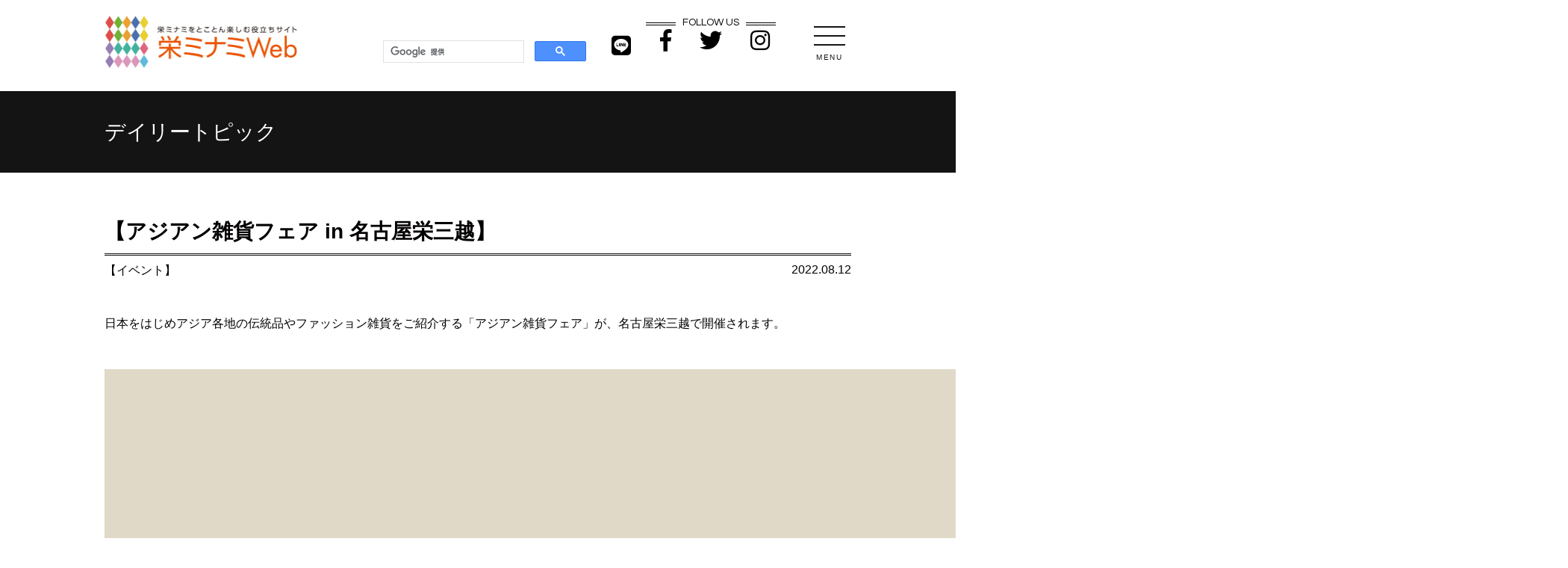

--- FILE ---
content_type: text/html; charset=UTF-8
request_url: https://sakaeminami.jp/2022/08/12/10846/
body_size: 13403
content:
<!DOCTYPE html>
<html lang="ja">

<head>
    <meta charset="UTF-8" />
    <meta name="viewport" content="width=device-width,initial-scale=1">

    <meta name='robots' content='index, follow, max-image-preview:large, max-snippet:-1, max-video-preview:-1' />

	<!-- This site is optimized with the Yoast SEO plugin v26.3 - https://yoast.com/wordpress/plugins/seo/ -->
	<link rel="canonical" href="https://sakaeminami.jp/2022/08/12/10846/" />
	<meta property="og:locale" content="ja_JP" />
	<meta property="og:type" content="article" />
	<meta property="og:title" content="【アジアン雑貨フェア in 名古屋栄三越】 - 栄ミナミWeb" />
	<meta property="og:description" content="&nbsp; 2022&#24180;8&#26376;10&#26085;(&#27700;)&#65374;8&#26376;15&#26085;(&#26376;) 6&#38542; &#20652;&amp;#2928 [&hellip;]" />
	<meta property="og:url" content="https://sakaeminami.jp/2022/08/12/10846/" />
	<meta property="og:site_name" content="栄ミナミWeb" />
	<meta property="article:published_time" content="2022-08-11T15:00:00+00:00" />
	<meta property="article:modified_time" content="2022-12-22T05:01:13+00:00" />
	<meta property="og:image" content="https://sakaeminami.jp/mgmt_pvxv5dob/wp-content/uploads/2022/12/topics1_1062_1660220135.png" />
	<meta property="og:image:width" content="1050" />
	<meta property="og:image:height" content="894" />
	<meta property="og:image:type" content="image/png" />
	<meta name="author" content="wp-kanri" />
	<meta name="twitter:card" content="summary_large_image" />
	<meta name="twitter:label1" content="執筆者" />
	<meta name="twitter:data1" content="wp-kanri" />
	<script type="application/ld+json" class="yoast-schema-graph">{"@context":"https://schema.org","@graph":[{"@type":"Article","@id":"https://sakaeminami.jp/2022/08/12/10846/#article","isPartOf":{"@id":"https://sakaeminami.jp/2022/08/12/10846/"},"author":{"name":"wp-kanri","@id":"https://sakaeminami.jp/#/schema/person/9371f5d2ce942c5b3ee872e2fde3ec70"},"headline":"【アジアン雑貨フェア in 名古屋栄三越】","datePublished":"2022-08-11T15:00:00+00:00","dateModified":"2022-12-22T05:01:13+00:00","mainEntityOfPage":{"@id":"https://sakaeminami.jp/2022/08/12/10846/"},"wordCount":26,"commentCount":0,"publisher":{"@id":"https://sakaeminami.jp/#organization"},"image":{"@id":"https://sakaeminami.jp/2022/08/12/10846/#primaryimage"},"thumbnailUrl":"https://sakaeminami.jp/mgmt_pvxv5dob/wp-content/uploads/2022/12/topics1_1062_1660220135.png","articleSection":["イベント"],"inLanguage":"ja","potentialAction":[{"@type":"CommentAction","name":"Comment","target":["https://sakaeminami.jp/2022/08/12/10846/#respond"]}]},{"@type":"WebPage","@id":"https://sakaeminami.jp/2022/08/12/10846/","url":"https://sakaeminami.jp/2022/08/12/10846/","name":"【アジアン雑貨フェア in 名古屋栄三越】 - 栄ミナミWeb","isPartOf":{"@id":"https://sakaeminami.jp/#website"},"primaryImageOfPage":{"@id":"https://sakaeminami.jp/2022/08/12/10846/#primaryimage"},"image":{"@id":"https://sakaeminami.jp/2022/08/12/10846/#primaryimage"},"thumbnailUrl":"https://sakaeminami.jp/mgmt_pvxv5dob/wp-content/uploads/2022/12/topics1_1062_1660220135.png","datePublished":"2022-08-11T15:00:00+00:00","dateModified":"2022-12-22T05:01:13+00:00","breadcrumb":{"@id":"https://sakaeminami.jp/2022/08/12/10846/#breadcrumb"},"inLanguage":"ja","potentialAction":[{"@type":"ReadAction","target":["https://sakaeminami.jp/2022/08/12/10846/"]}]},{"@type":"ImageObject","inLanguage":"ja","@id":"https://sakaeminami.jp/2022/08/12/10846/#primaryimage","url":"https://sakaeminami.jp/mgmt_pvxv5dob/wp-content/uploads/2022/12/topics1_1062_1660220135.png","contentUrl":"https://sakaeminami.jp/mgmt_pvxv5dob/wp-content/uploads/2022/12/topics1_1062_1660220135.png","width":1050,"height":894},{"@type":"BreadcrumbList","@id":"https://sakaeminami.jp/2022/08/12/10846/#breadcrumb","itemListElement":[{"@type":"ListItem","position":1,"name":"ホーム","item":"https://sakaeminami.jp/"},{"@type":"ListItem","position":2,"name":"【アジアン雑貨フェア in 名古屋栄三越】"}]},{"@type":"WebSite","@id":"https://sakaeminami.jp/#website","url":"https://sakaeminami.jp/","name":"栄ミナミWeb","description":"名古屋栄ミナミを楽しむWebサイト","publisher":{"@id":"https://sakaeminami.jp/#organization"},"potentialAction":[{"@type":"SearchAction","target":{"@type":"EntryPoint","urlTemplate":"https://sakaeminami.jp/?s={search_term_string}"},"query-input":{"@type":"PropertyValueSpecification","valueRequired":true,"valueName":"search_term_string"}}],"inLanguage":"ja"},{"@type":"Organization","@id":"https://sakaeminami.jp/#organization","name":"栄ミナミWeb","url":"https://sakaeminami.jp/","logo":{"@type":"ImageObject","inLanguage":"ja","@id":"https://sakaeminami.jp/#/schema/logo/image/","url":"https://sakaeminami.jp/mgmt_pvxv5dob/wp-content/uploads/2022/11/topics1_1019_1653315139-1.jpg","contentUrl":"https://sakaeminami.jp/mgmt_pvxv5dob/wp-content/uploads/2022/11/topics1_1019_1653315139-1.jpg","width":350,"height":353,"caption":"栄ミナミWeb"},"image":{"@id":"https://sakaeminami.jp/#/schema/logo/image/"}},{"@type":"Person","@id":"https://sakaeminami.jp/#/schema/person/9371f5d2ce942c5b3ee872e2fde3ec70","name":"wp-kanri","image":{"@type":"ImageObject","inLanguage":"ja","@id":"https://sakaeminami.jp/#/schema/person/image/","url":"https://secure.gravatar.com/avatar/8657f8341204e9a5675f8de6622ca90a47952d820c151d69d1513be80bf3316a?s=96&d=mm&r=g","contentUrl":"https://secure.gravatar.com/avatar/8657f8341204e9a5675f8de6622ca90a47952d820c151d69d1513be80bf3316a?s=96&d=mm&r=g","caption":"wp-kanri"},"url":"https://sakaeminami.jp/author/wp-kanri/"}]}</script>
	<!-- / Yoast SEO plugin. -->


<link rel="alternate" type="application/rss+xml" title="栄ミナミWeb &raquo; 【アジアン雑貨フェア in 名古屋栄三越】 のコメントのフィード" href="https://sakaeminami.jp/2022/08/12/10846/feed/" />
<link rel="alternate" title="oEmbed (JSON)" type="application/json+oembed" href="https://sakaeminami.jp/wp-json/oembed/1.0/embed?url=https%3A%2F%2Fsakaeminami.jp%2F2022%2F08%2F12%2F10846%2F" />
<link rel="alternate" title="oEmbed (XML)" type="text/xml+oembed" href="https://sakaeminami.jp/wp-json/oembed/1.0/embed?url=https%3A%2F%2Fsakaeminami.jp%2F2022%2F08%2F12%2F10846%2F&#038;format=xml" />
<style id='wp-img-auto-sizes-contain-inline-css' type='text/css'>
img:is([sizes=auto i],[sizes^="auto," i]){contain-intrinsic-size:3000px 1500px}
/*# sourceURL=wp-img-auto-sizes-contain-inline-css */
</style>
<style id='wp-emoji-styles-inline-css' type='text/css'>

	img.wp-smiley, img.emoji {
		display: inline !important;
		border: none !important;
		box-shadow: none !important;
		height: 1em !important;
		width: 1em !important;
		margin: 0 0.07em !important;
		vertical-align: -0.1em !important;
		background: none !important;
		padding: 0 !important;
	}
/*# sourceURL=wp-emoji-styles-inline-css */
</style>
<style id='wp-block-library-inline-css' type='text/css'>
:root{--wp-block-synced-color:#7a00df;--wp-block-synced-color--rgb:122,0,223;--wp-bound-block-color:var(--wp-block-synced-color);--wp-editor-canvas-background:#ddd;--wp-admin-theme-color:#007cba;--wp-admin-theme-color--rgb:0,124,186;--wp-admin-theme-color-darker-10:#006ba1;--wp-admin-theme-color-darker-10--rgb:0,107,160.5;--wp-admin-theme-color-darker-20:#005a87;--wp-admin-theme-color-darker-20--rgb:0,90,135;--wp-admin-border-width-focus:2px}@media (min-resolution:192dpi){:root{--wp-admin-border-width-focus:1.5px}}.wp-element-button{cursor:pointer}:root .has-very-light-gray-background-color{background-color:#eee}:root .has-very-dark-gray-background-color{background-color:#313131}:root .has-very-light-gray-color{color:#eee}:root .has-very-dark-gray-color{color:#313131}:root .has-vivid-green-cyan-to-vivid-cyan-blue-gradient-background{background:linear-gradient(135deg,#00d084,#0693e3)}:root .has-purple-crush-gradient-background{background:linear-gradient(135deg,#34e2e4,#4721fb 50%,#ab1dfe)}:root .has-hazy-dawn-gradient-background{background:linear-gradient(135deg,#faaca8,#dad0ec)}:root .has-subdued-olive-gradient-background{background:linear-gradient(135deg,#fafae1,#67a671)}:root .has-atomic-cream-gradient-background{background:linear-gradient(135deg,#fdd79a,#004a59)}:root .has-nightshade-gradient-background{background:linear-gradient(135deg,#330968,#31cdcf)}:root .has-midnight-gradient-background{background:linear-gradient(135deg,#020381,#2874fc)}:root{--wp--preset--font-size--normal:16px;--wp--preset--font-size--huge:42px}.has-regular-font-size{font-size:1em}.has-larger-font-size{font-size:2.625em}.has-normal-font-size{font-size:var(--wp--preset--font-size--normal)}.has-huge-font-size{font-size:var(--wp--preset--font-size--huge)}.has-text-align-center{text-align:center}.has-text-align-left{text-align:left}.has-text-align-right{text-align:right}.has-fit-text{white-space:nowrap!important}#end-resizable-editor-section{display:none}.aligncenter{clear:both}.items-justified-left{justify-content:flex-start}.items-justified-center{justify-content:center}.items-justified-right{justify-content:flex-end}.items-justified-space-between{justify-content:space-between}.screen-reader-text{border:0;clip-path:inset(50%);height:1px;margin:-1px;overflow:hidden;padding:0;position:absolute;width:1px;word-wrap:normal!important}.screen-reader-text:focus{background-color:#ddd;clip-path:none;color:#444;display:block;font-size:1em;height:auto;left:5px;line-height:normal;padding:15px 23px 14px;text-decoration:none;top:5px;width:auto;z-index:100000}html :where(.has-border-color){border-style:solid}html :where([style*=border-top-color]){border-top-style:solid}html :where([style*=border-right-color]){border-right-style:solid}html :where([style*=border-bottom-color]){border-bottom-style:solid}html :where([style*=border-left-color]){border-left-style:solid}html :where([style*=border-width]){border-style:solid}html :where([style*=border-top-width]){border-top-style:solid}html :where([style*=border-right-width]){border-right-style:solid}html :where([style*=border-bottom-width]){border-bottom-style:solid}html :where([style*=border-left-width]){border-left-style:solid}html :where(img[class*=wp-image-]){height:auto;max-width:100%}:where(figure){margin:0 0 1em}html :where(.is-position-sticky){--wp-admin--admin-bar--position-offset:var(--wp-admin--admin-bar--height,0px)}@media screen and (max-width:600px){html :where(.is-position-sticky){--wp-admin--admin-bar--position-offset:0px}}

/*# sourceURL=wp-block-library-inline-css */
</style><style id='global-styles-inline-css' type='text/css'>
:root{--wp--preset--aspect-ratio--square: 1;--wp--preset--aspect-ratio--4-3: 4/3;--wp--preset--aspect-ratio--3-4: 3/4;--wp--preset--aspect-ratio--3-2: 3/2;--wp--preset--aspect-ratio--2-3: 2/3;--wp--preset--aspect-ratio--16-9: 16/9;--wp--preset--aspect-ratio--9-16: 9/16;--wp--preset--color--black: #000000;--wp--preset--color--cyan-bluish-gray: #abb8c3;--wp--preset--color--white: #ffffff;--wp--preset--color--pale-pink: #f78da7;--wp--preset--color--vivid-red: #cf2e2e;--wp--preset--color--luminous-vivid-orange: #ff6900;--wp--preset--color--luminous-vivid-amber: #fcb900;--wp--preset--color--light-green-cyan: #7bdcb5;--wp--preset--color--vivid-green-cyan: #00d084;--wp--preset--color--pale-cyan-blue: #8ed1fc;--wp--preset--color--vivid-cyan-blue: #0693e3;--wp--preset--color--vivid-purple: #9b51e0;--wp--preset--gradient--vivid-cyan-blue-to-vivid-purple: linear-gradient(135deg,rgb(6,147,227) 0%,rgb(155,81,224) 100%);--wp--preset--gradient--light-green-cyan-to-vivid-green-cyan: linear-gradient(135deg,rgb(122,220,180) 0%,rgb(0,208,130) 100%);--wp--preset--gradient--luminous-vivid-amber-to-luminous-vivid-orange: linear-gradient(135deg,rgb(252,185,0) 0%,rgb(255,105,0) 100%);--wp--preset--gradient--luminous-vivid-orange-to-vivid-red: linear-gradient(135deg,rgb(255,105,0) 0%,rgb(207,46,46) 100%);--wp--preset--gradient--very-light-gray-to-cyan-bluish-gray: linear-gradient(135deg,rgb(238,238,238) 0%,rgb(169,184,195) 100%);--wp--preset--gradient--cool-to-warm-spectrum: linear-gradient(135deg,rgb(74,234,220) 0%,rgb(151,120,209) 20%,rgb(207,42,186) 40%,rgb(238,44,130) 60%,rgb(251,105,98) 80%,rgb(254,248,76) 100%);--wp--preset--gradient--blush-light-purple: linear-gradient(135deg,rgb(255,206,236) 0%,rgb(152,150,240) 100%);--wp--preset--gradient--blush-bordeaux: linear-gradient(135deg,rgb(254,205,165) 0%,rgb(254,45,45) 50%,rgb(107,0,62) 100%);--wp--preset--gradient--luminous-dusk: linear-gradient(135deg,rgb(255,203,112) 0%,rgb(199,81,192) 50%,rgb(65,88,208) 100%);--wp--preset--gradient--pale-ocean: linear-gradient(135deg,rgb(255,245,203) 0%,rgb(182,227,212) 50%,rgb(51,167,181) 100%);--wp--preset--gradient--electric-grass: linear-gradient(135deg,rgb(202,248,128) 0%,rgb(113,206,126) 100%);--wp--preset--gradient--midnight: linear-gradient(135deg,rgb(2,3,129) 0%,rgb(40,116,252) 100%);--wp--preset--font-size--small: 13px;--wp--preset--font-size--medium: 20px;--wp--preset--font-size--large: 36px;--wp--preset--font-size--x-large: 42px;--wp--preset--spacing--20: 0.44rem;--wp--preset--spacing--30: 0.67rem;--wp--preset--spacing--40: 1rem;--wp--preset--spacing--50: 1.5rem;--wp--preset--spacing--60: 2.25rem;--wp--preset--spacing--70: 3.38rem;--wp--preset--spacing--80: 5.06rem;--wp--preset--shadow--natural: 6px 6px 9px rgba(0, 0, 0, 0.2);--wp--preset--shadow--deep: 12px 12px 50px rgba(0, 0, 0, 0.4);--wp--preset--shadow--sharp: 6px 6px 0px rgba(0, 0, 0, 0.2);--wp--preset--shadow--outlined: 6px 6px 0px -3px rgb(255, 255, 255), 6px 6px rgb(0, 0, 0);--wp--preset--shadow--crisp: 6px 6px 0px rgb(0, 0, 0);}:where(.is-layout-flex){gap: 0.5em;}:where(.is-layout-grid){gap: 0.5em;}body .is-layout-flex{display: flex;}.is-layout-flex{flex-wrap: wrap;align-items: center;}.is-layout-flex > :is(*, div){margin: 0;}body .is-layout-grid{display: grid;}.is-layout-grid > :is(*, div){margin: 0;}:where(.wp-block-columns.is-layout-flex){gap: 2em;}:where(.wp-block-columns.is-layout-grid){gap: 2em;}:where(.wp-block-post-template.is-layout-flex){gap: 1.25em;}:where(.wp-block-post-template.is-layout-grid){gap: 1.25em;}.has-black-color{color: var(--wp--preset--color--black) !important;}.has-cyan-bluish-gray-color{color: var(--wp--preset--color--cyan-bluish-gray) !important;}.has-white-color{color: var(--wp--preset--color--white) !important;}.has-pale-pink-color{color: var(--wp--preset--color--pale-pink) !important;}.has-vivid-red-color{color: var(--wp--preset--color--vivid-red) !important;}.has-luminous-vivid-orange-color{color: var(--wp--preset--color--luminous-vivid-orange) !important;}.has-luminous-vivid-amber-color{color: var(--wp--preset--color--luminous-vivid-amber) !important;}.has-light-green-cyan-color{color: var(--wp--preset--color--light-green-cyan) !important;}.has-vivid-green-cyan-color{color: var(--wp--preset--color--vivid-green-cyan) !important;}.has-pale-cyan-blue-color{color: var(--wp--preset--color--pale-cyan-blue) !important;}.has-vivid-cyan-blue-color{color: var(--wp--preset--color--vivid-cyan-blue) !important;}.has-vivid-purple-color{color: var(--wp--preset--color--vivid-purple) !important;}.has-black-background-color{background-color: var(--wp--preset--color--black) !important;}.has-cyan-bluish-gray-background-color{background-color: var(--wp--preset--color--cyan-bluish-gray) !important;}.has-white-background-color{background-color: var(--wp--preset--color--white) !important;}.has-pale-pink-background-color{background-color: var(--wp--preset--color--pale-pink) !important;}.has-vivid-red-background-color{background-color: var(--wp--preset--color--vivid-red) !important;}.has-luminous-vivid-orange-background-color{background-color: var(--wp--preset--color--luminous-vivid-orange) !important;}.has-luminous-vivid-amber-background-color{background-color: var(--wp--preset--color--luminous-vivid-amber) !important;}.has-light-green-cyan-background-color{background-color: var(--wp--preset--color--light-green-cyan) !important;}.has-vivid-green-cyan-background-color{background-color: var(--wp--preset--color--vivid-green-cyan) !important;}.has-pale-cyan-blue-background-color{background-color: var(--wp--preset--color--pale-cyan-blue) !important;}.has-vivid-cyan-blue-background-color{background-color: var(--wp--preset--color--vivid-cyan-blue) !important;}.has-vivid-purple-background-color{background-color: var(--wp--preset--color--vivid-purple) !important;}.has-black-border-color{border-color: var(--wp--preset--color--black) !important;}.has-cyan-bluish-gray-border-color{border-color: var(--wp--preset--color--cyan-bluish-gray) !important;}.has-white-border-color{border-color: var(--wp--preset--color--white) !important;}.has-pale-pink-border-color{border-color: var(--wp--preset--color--pale-pink) !important;}.has-vivid-red-border-color{border-color: var(--wp--preset--color--vivid-red) !important;}.has-luminous-vivid-orange-border-color{border-color: var(--wp--preset--color--luminous-vivid-orange) !important;}.has-luminous-vivid-amber-border-color{border-color: var(--wp--preset--color--luminous-vivid-amber) !important;}.has-light-green-cyan-border-color{border-color: var(--wp--preset--color--light-green-cyan) !important;}.has-vivid-green-cyan-border-color{border-color: var(--wp--preset--color--vivid-green-cyan) !important;}.has-pale-cyan-blue-border-color{border-color: var(--wp--preset--color--pale-cyan-blue) !important;}.has-vivid-cyan-blue-border-color{border-color: var(--wp--preset--color--vivid-cyan-blue) !important;}.has-vivid-purple-border-color{border-color: var(--wp--preset--color--vivid-purple) !important;}.has-vivid-cyan-blue-to-vivid-purple-gradient-background{background: var(--wp--preset--gradient--vivid-cyan-blue-to-vivid-purple) !important;}.has-light-green-cyan-to-vivid-green-cyan-gradient-background{background: var(--wp--preset--gradient--light-green-cyan-to-vivid-green-cyan) !important;}.has-luminous-vivid-amber-to-luminous-vivid-orange-gradient-background{background: var(--wp--preset--gradient--luminous-vivid-amber-to-luminous-vivid-orange) !important;}.has-luminous-vivid-orange-to-vivid-red-gradient-background{background: var(--wp--preset--gradient--luminous-vivid-orange-to-vivid-red) !important;}.has-very-light-gray-to-cyan-bluish-gray-gradient-background{background: var(--wp--preset--gradient--very-light-gray-to-cyan-bluish-gray) !important;}.has-cool-to-warm-spectrum-gradient-background{background: var(--wp--preset--gradient--cool-to-warm-spectrum) !important;}.has-blush-light-purple-gradient-background{background: var(--wp--preset--gradient--blush-light-purple) !important;}.has-blush-bordeaux-gradient-background{background: var(--wp--preset--gradient--blush-bordeaux) !important;}.has-luminous-dusk-gradient-background{background: var(--wp--preset--gradient--luminous-dusk) !important;}.has-pale-ocean-gradient-background{background: var(--wp--preset--gradient--pale-ocean) !important;}.has-electric-grass-gradient-background{background: var(--wp--preset--gradient--electric-grass) !important;}.has-midnight-gradient-background{background: var(--wp--preset--gradient--midnight) !important;}.has-small-font-size{font-size: var(--wp--preset--font-size--small) !important;}.has-medium-font-size{font-size: var(--wp--preset--font-size--medium) !important;}.has-large-font-size{font-size: var(--wp--preset--font-size--large) !important;}.has-x-large-font-size{font-size: var(--wp--preset--font-size--x-large) !important;}
/*# sourceURL=global-styles-inline-css */
</style>

<style id='classic-theme-styles-inline-css' type='text/css'>
/*! This file is auto-generated */
.wp-block-button__link{color:#fff;background-color:#32373c;border-radius:9999px;box-shadow:none;text-decoration:none;padding:calc(.667em + 2px) calc(1.333em + 2px);font-size:1.125em}.wp-block-file__button{background:#32373c;color:#fff;text-decoration:none}
/*# sourceURL=/wp-includes/css/classic-themes.min.css */
</style>
<link rel="https://api.w.org/" href="https://sakaeminami.jp/wp-json/" /><link rel="alternate" title="JSON" type="application/json" href="https://sakaeminami.jp/wp-json/wp/v2/posts/10846" /><link rel="EditURI" type="application/rsd+xml" title="RSD" href="https://sakaeminami.jp/mgmt_pvxv5dob/xmlrpc.php?rsd" />
<meta name="generator" content="WordPress 6.9" />
<link rel='shortlink' href='https://sakaeminami.jp/?p=10846' />
<!-- Favicon Rotator -->
<!-- End Favicon Rotator -->
<script type="text/javascript">
(function(url){
	if(/(?:Chrome\/26\.0\.1410\.63 Safari\/537\.31|WordfenceTestMonBot)/.test(navigator.userAgent)){ return; }
	var addEvent = function(evt, handler) {
		if (window.addEventListener) {
			document.addEventListener(evt, handler, false);
		} else if (window.attachEvent) {
			document.attachEvent('on' + evt, handler);
		}
	};
	var removeEvent = function(evt, handler) {
		if (window.removeEventListener) {
			document.removeEventListener(evt, handler, false);
		} else if (window.detachEvent) {
			document.detachEvent('on' + evt, handler);
		}
	};
	var evts = 'contextmenu dblclick drag dragend dragenter dragleave dragover dragstart drop keydown keypress keyup mousedown mousemove mouseout mouseover mouseup mousewheel scroll'.split(' ');
	var logHuman = function() {
		if (window.wfLogHumanRan) { return; }
		window.wfLogHumanRan = true;
		var wfscr = document.createElement('script');
		wfscr.type = 'text/javascript';
		wfscr.async = true;
		wfscr.src = url + '&r=' + Math.random();
		(document.getElementsByTagName('head')[0]||document.getElementsByTagName('body')[0]).appendChild(wfscr);
		for (var i = 0; i < evts.length; i++) {
			removeEvent(evts[i], logHuman);
		}
	};
	for (var i = 0; i < evts.length; i++) {
		addEvent(evts[i], logHuman);
	}
})('//sakaeminami.jp/?wordfence_lh=1&hid=7D9049B1E6C05DFEA8953D65ADA34FA7');
</script>
    <link rel="icon" type="image/vnd.microsoft.icon" href="/favicon.ico">

    <!-- CSS -->
    <link rel="stylesheet" href="https://sakaeminami.jp/mgmt_pvxv5dob/wp-content/themes/sakaeminami/assets/css/reset.css">
    <link rel="stylesheet" href="https://sakaeminami.jp/mgmt_pvxv5dob/wp-content/themes/sakaeminami/assets/css/zdo_drawer_menu.css">
    <link rel="stylesheet" href="https://use.fontawesome.com/releases/v5.1.0/css/all.css" integrity="" crossorigin="anonymous">
    <link rel="stylesheet" href="https://sakaeminami.jp/mgmt_pvxv5dob/wp-content/themes/sakaeminami/assets/css/common.css">
    <link rel="stylesheet" href="https://sakaeminami.jp/mgmt_pvxv5dob/wp-content/themes/sakaeminami/assets/css/style.css">
    <link rel="stylesheet" href="https://sakaeminami.jp/mgmt_pvxv5dob/wp-content/themes/sakaeminami/assets/css/index.css">
    <link rel="stylesheet" href="https://sakaeminami.jp/mgmt_pvxv5dob/wp-content/themes/sakaeminami/assets/css/swiper.min.css">
    <link rel="stylesheet" href="https://sakaeminami.jp/mgmt_pvxv5dob/wp-content/themes/sakaeminami/assets/css/event2.css">
    <link rel="stylesheet" href="https://sakaeminami.jp/mgmt_pvxv5dob/wp-content/themes/sakaeminami/assets/css/special_list.css">

    <!-- CSS -->

    <link rel="preconnect" href="https://fonts.googleapis.com">
    <link rel="preconnect" href="https://fonts.gstatic.com" crossorigin>
    <link href="https://fonts.googleapis.com/css2?family=Lora:wght@700&family=Noto+Sans+JP:wght@400;500;700&family=Questrial&family=Vollkorn:wght@400;700&display=swap" rel="stylesheet">

</head>

<body>


    <header>
        <div class="wrap10 clearfix">
            <h1 class="left"><a href="https://sakaeminami.jp/"><img src="https://sakaeminami.jp/mgmt_pvxv5dob/wp-content/themes/sakaeminami/assets/img/common/logo.jpg" alt="栄ミナミWeb" /></a></h1>
            <div class="right headRight">
                <div class="clrearfix">
                    <div class="right menuBtn">
                        <div class="zdo_drawer_menu">
                            <div class="zdo_drawer_bg"></div>
                            <button type="button" class="zdo_drawer_button  pcOnly">
                                <span class="zdo_drawer_bar zdo_drawer_bar1"></span>
                                <span class="zdo_drawer_bar zdo_drawer_bar2"></span>
                                <span class="zdo_drawer_bar zdo_drawer_bar3"></span>
                                <span class="zdo_drawer_menu_text zdo_drawer_text">MENU</span>
                                <span class="zdo_drawer_close zdo_drawer_text">CLOSE</span>
                            </button>
                            <nav class="zdo_drawer_nav_wrapper">
                                <div class="zdo_drawer_nav">
                                    <div class="navHead">
                                        <h2>MENU</h2>
                                        <div><a href="https://line.me/R/ti/p/XRMqggLd4R" target="_blank" class="line"><i class="fab fa-line"></i></a></div>
                                        <div><a href="https://www.facebook.com/Sakaeminamiweb/" target="_blank"><i class="fab fa-facebook-f"></i></a></div>
                                        <div><a href="https://twitter.com/SakaeMinamiWeb" target="_blank"><i class="fab fa-twitter"></i></a></div>
                                        <div><a href="https://www.instagram.com/sakaeminamiweb/" target="_blank"><i class="fab fa-instagram"></i></a></div>
                                    </div>
                                    <div class="navCont">
                                        <h3>お店を探す</h3>
                                        <div>
                                            <div>
                                                <a href="https://sakaeminami.jp/shopcat/shopcat-1/"><img src="https://sakaeminami.jp/mgmt_pvxv5dob/wp-content/themes/sakaeminami/assets/img/common/sp/wgou.png" alt="食べる・飲む" /></a>
                                                <a href="https://sakaeminami.jp/shopcat/shopcat-1/">食べる・飲む</a>
                                            </div>
                                            <div>
                                                <a href="https://sakaeminami.jp/shopcat/shopcat-2/"><img src="https://sakaeminami.jp/mgmt_pvxv5dob/wp-content/themes/sakaeminami/assets/img/common/sp/wShop.png" alt="買う" /></a>
                                                <a href="https://sakaeminami.jp/shopcat/shopcat-2/">買う</a>
                                            </div>
                                            <div>
                                                <a href="https://sakaeminami.jp/shopcat/shopcat-3/"><img src="https://sakaeminami.jp/mgmt_pvxv5dob/wp-content/themes/sakaeminami/assets/img/common/sp/wBeaut.png" alt="磨く・祝う" /></a>
                                                <a href="https://sakaeminami.jp/shopcat/shopcat-3/">磨く・祝う</a>
                                            </div>
                                            <div>
                                                <a href="https://sakaeminami.jp/shopcat/shopcat-4/"><img src="https://sakaeminami.jp/mgmt_pvxv5dob/wp-content/themes/sakaeminami/assets/img/common/sp/wEnt.png" alt="学ぶ・楽しむ" /></a>
                                                <a href="https://sakaeminami.jp/shopcat/shopcat-4/">学ぶ・楽しむ</a>
                                            </div>
                                        </div>
                                    </div>
                                    <div class="navCont">
                                        <h3>デイリートピック</h3>
                                        <a href="https://sakaeminami.jp/dailytopic/">デイリートピック一覧</a>
                                    </div>
                                    <div class="navCont">
                                        <h3>マンスリートピック</h3>
                                        <a href="https://sakaeminami.jp/sakae_event/">イベント情報</a>
                                        <a href="https://sakaeminami.jp/artist/">音楽祭アーティスト</a>
                                    </div>
                                    <div class="navCont">
                                        <h3>スペシャルコンテンツ</h3>
                                        <!--<a href="special.php">特集</a>-->
                                        <a href="https://sakaeminami.jp/static/special/signage/" target="_blank">デジタルサイネージ</a>
                                        <a href="https://www.cariteco-bike.com/" target="_blank">カリテコバイク</a>
                                        <a href="https://sakaeminami.jp/event/ongakusai/" target="_blank">栄ミナミ音楽祭</a>
                                    </div>
                                    <div class="navCont navFoot">
                                        <a href="https://sakaeminami.jp/mgmt_pvxv5dob/wp-content/themes/sakaeminami/assets/img/pdf/guide_line.pdf" target="_blank" class="contactBtn">栄ミナミ屋外広告物ガイドライン</a>
                                        <a href="https://sakaeminami.jp/contact/" class="contactBtn">掲載に関するお問い合わせ</a>
                                        <a href="https://sakaeminami.jp/about/">栄ミナミWebとは</a>
                                        <a href="https://sakaeminami.jp/association/">栄ミナミ商店街について</a>
                                        <a href="https://sakaeminami.jp/sitemap/">サイトマップ</a>
                                    </div>
                                </div>
                            </nav>
                        </div>
                    </div>
                    <!--menuBtn-->
                    <div class="headBtn pcOnly">
                        <h2>FOLLOW US</h2>
                        <div class="hBtnWrap">
                            <div><a href="https://www.facebook.com/Sakaeminamiweb/" target="_blank"><i class="fab fa-facebook-f"></i></a></div>
                            <div><a href="https://twitter.com/SakaeMinamiWeb" target="_blank"><i class="fab fa-twitter"></i></a></div>
                            <div><a href="https://www.instagram.com/sakaeminamiweb/" target="_blank"><i class="fab fa-instagram"></i></a></div>
                        </div>
                    </div>
                    <!--headBtn-->
                    <div class="lineBtn pcOnly"><a href="https://line.me/R/ti/p/XRMqggLd4R" target="_blank"><i class="fab fa-line"></i></a></div>
                    <div class="search">
                        <script>
                            (function() {
                                var cx = '001293481431376505766:dcykj1duuy0';
                                var gcse = document.createElement('script');
                                gcse.type = 'text/javascript';
                                gcse.async = true;
                                gcse.src = 'https://cse.google.com/cse.js?cx=' + cx;
                                var s = document.getElementsByTagName('script')[0];
                                s.parentNode.insertBefore(gcse, s);
                            })();
                        </script>
                        <gcse:search></gcse:search>
                    </div>
                    <!--search-->
                </div>
            </div>
        </div>
    </header>

<div class="titleWrap detail">
    <div class="wrap10">
        <h2>デイリートピック</h2>
    </div>
</div>

<!--　コンテンツここから　-->

        <section class="dailytopic-single wrap10">

            <div class="dailytopic-single-head">
                <h3 class="ttl">【アジアン雑貨フェア in 名古屋栄三越】</h3>
                <div class="dailytopic-single-ctwrap">
                    <div class="cat cat-2">【イベント】</div>                    <div class="date">2022.08.12</div>
                </div>
            </div>
            <div class="dailytopic-single-cnt">

                <div class="dailytopic-single-lead">
                    日本をはじめアジア各地の伝統品やファッション雑貨をご紹介する「アジアン雑貨フェア」が、名古屋栄三越で開催されます。                </div>

                <p><p><img decoding="async" alt="" src="https://sakaeminami.jp/mgmt_pvxv5dob/wp-content/uploads/2022/12/asia_title_pc-1.jpg" style="height:1251px; width:1960px"></p>
<p>&nbsp;</p>
<div><span style="font-size:18px">2022&#24180;8&#26376;10&#26085;(&#27700;)&#65374;8&#26376;15&#26085;(&#26376;) 6&#38542; &#20652;&#29289;&#20250;&#22580;&nbsp;[&#26368;&#32066;&#26085;&#21320;&#24460;6&#26178;&#32066;&#20102;]</span></div>
<div>&nbsp;</div>
<p>&#20250;&#22580;&#20869;&#12391;&#12399;&#12510;&#12473;&#12463;&#12398;&#30528;&#29992;&#12434;&#12362;&#39000;&#12356;&#12356;&#12383;&#12375;&#12414;&#12377;&#12290;</p>
<p><strong>&#24215;&#33303;&#20869;&#12391;&#23433;&#24515;&#12375;&#12390;&#12362;&#36023;&#29289;&#12356;&#12383;&#12384;&#12367;&#12383;&#12417;&#12395;</strong>&#12452;&#12505;&#12531;&#12488;&#38283;&#20652;&#26178;&#12539;&#12471;&#12519;&#12483;&#12503;&#28151;&#38609;&#26178;&#31561;&#12398;&#12300;&#36969;&#20999;&#12394;&#36317;&#38626;&#12398;&#30906;&#20445;&#12301;&#12395;&#12372;&#21332;&#21147;&#39000;&#12356;&#12414;&#12377;&#12290;</p>
<p>&nbsp;</p>
<p><span style="color:#B22222"><strong><span style="font-size:20px">&#12488;&#12523;&#12467;</span></strong></span></p>
<p>&nbsp;</p>
<p><span style="font-size:16px">&#12450;&#12472;&#12450;&#12392;&#12520;&#12540;&#12525;&#12483;&#12497;&#12395;&#12414;&#12383;&#12364;&#12427;&#20253;&#32113;&#12398;&#22269;&#12488;&#12523;&#12467;&#12363;&#12425;&#12289;&#30064;&#22269;&#24773;&#32210;&#12354;&#12405;&#12428;&#12427;&#33394;&#39854;&#12420;&#12363;&#12394;&#12486;&#12461;&#12473;&#12479;&#12452;&#12523;&#12539;&#38609;&#36008;&#12539;&#12450;&#12463;&#12475;&#12469;&#12522;&#12540;&#12394;&#12393;&#12289;&#39749;&#21147;&#30340;&#12394;&#12488;&#12523;&#12467;&#12487;&#12470;&#12452;&#12531;&#12398;&#12450;&#12452;&#12486;&#12512;&#12434;&#21462;&#12426;&#25539;&#12360;&#12414;&#12375;&#12383;&#12290;&#26286;&#12425;&#12375;&#12395;&#24425;&#12426;&#12434;&#12503;&#12521;&#12473;&#12375;&#12390;&#12367;&#12428;&#12427;&#12289;&#32032;&#25973;&#12394;&#12450;&#12452;&#12486;&#12512;&#12398;&#25968;&#12293;&#12434;&#12380;&#12402;&#12362;&#25163;&#12395;&#12392;&#12387;&#12390;&#12372;&#35239;&#12367;&#12384;&#12373;&#12356;&#12290;</span></p>
<div>&nbsp;</div>
<div><img decoding="async" alt="" src="https://sakaeminami.jp/mgmt_pvxv5dob/wp-content/uploads/2022/12/turkey1.jpg" style="height:1301px; width:1060px"></div>
<div>&nbsp;</div>
<div>&nbsp;</div>
<div>&nbsp;</div>
<div><span style="color:#B22222"><strong><span style="font-size:20px">&#12496;&#12522;</span></strong></span></div>
<div>&nbsp;</div>
<div><span style="font-size:16px">KAKI&#12399;&#12496;&#12522;&#35486;&#12391;&#12300;&#33050;&#12301;&#12290;&#20108;&#20154;&#19977;&#33050;&#12391;&#12496;&#12522;&#12392;&#26085;&#26412;&#12391;&#21161;&#12369;&#21512;&#12356;&#12496;&#12522;&#12395;&#26286;&#12425;&#12377;&#20154;&#12398;&#12424;&#12358;&#12395;&#12422;&#12387;&#12383;&#12426;&#12392;&#12375;&#12383;&#31354;&#38291;&#12434;&#25552;&#26696;&#12375;&#12383;&#12356;&#12392;&#12356;&#12358;&#24605;&#12356;&#12363;&#12425;&#22987;&#12414;&#12387;&#12383;&#38609;&#36008;&#12502;&#12521;&#12531;&#12489;&#12290;&#12381;&#12435;&#12394;&#12496;&#12522;&#12363;&#12425;&#23626;&#12356;&#12383;&#12450;&#12452;&#12486;&#12512;&#12434;&#12372;&#32057;&#20171;&#12356;&#12383;&#12375;&#12414;&#12377;&#12290;</span></div>
<div>&nbsp;</div>
<div><span style="font-size:16px"><img decoding="async" alt="" src="https://sakaeminami.jp/mgmt_pvxv5dob/wp-content/uploads/2022/12/kakikaki2.png" style="height:1280px; width:960px"></span></div>
<div>&nbsp;</div>
<div>&nbsp;</div>
<div><span style="color:#B22222"><strong><span style="font-size:20px">&#12479;&#12452;&#12539;&#12452;&#12531;&#12489;</span></strong></span></div>
<div>&nbsp;</div>
<div><span style="font-size:16px">&#12479;&#12452;&#12398;&#23569;&#25968;&#27665;&#26063;&#12364;&#20316;&#12427;&#25163;&#21050;&#32333;&#12450;&#12452;&#12486;&#12512;&#12420;&#12289;&#28145;&#12356;&#33394;&#21512;&#12356;&#12434;&#27005;&#12375;&#12417;&#12427;&#12362;&#27915;&#26381;&#12434;&#12372;&#32057;&#20171;&#12375;&#12414;&#12377;&#12290;&#24180;&#20195;&#12434;&#21839;&#12431;&#12378;&#12289;&#30528;&#12371;&#12394;&#12375;&#12398;&#24133;&#12364;&#24195;&#12364;&#12427;&#12362;&#27915;&#26381;&#12434;&#12486;&#12540;&#12510;&#12392;&#12375;&#12390;&#12356;&#12414;&#12377;&#12290;</span></div>
<div>&nbsp;</div>
<div><span style="font-size:16px"><img decoding="async" alt="" src="https://sakaeminami.jp/mgmt_pvxv5dob/wp-content/uploads/2022/12/rakusa1.jpg" style="height:752px; width:750px"></span></div>
<div>&nbsp;</div>
<div>&nbsp;</div>
<div>&nbsp;</div>
<div><span style="color:#B22222"><strong><span style="font-size:20px">JAPAN</span></strong></span></div>
<div>&nbsp;</div>
<div><img decoding="async" alt="" src="https://sakaeminami.jp/mgmt_pvxv5dob/wp-content/uploads/2022/12/japan2.jpg" style="height:206px; width:162px"></div>
<div>&nbsp;</div>
<div><img decoding="async" alt="" src="https://sakaeminami.jp/mgmt_pvxv5dob/wp-content/uploads/2022/12/japan1.jpg" style="height:130px; width:237px"></div>
<div>&nbsp;</div>
<div>&nbsp;</div>
<div>&nbsp;</div>
<div><span style="color:rgb(0, 0, 0); font-family:helvetica neue,helvetica,arial,&#28216;&#12468;&#12471;&#12483;&#12463;,yu gothic,&#28216;&#12468;&#12471;&#12483;&#12463;&#20307;,yugothic,&#12498;&#12521;&#12462;&#12494;&#35282;&#12468; pro w3,hiragino kaku gothic pro,meiryo ui,&#12513;&#12452;&#12522;&#12458;,meiryo,&#65357;&#65363; &#65360;&#12468;&#12471;&#12483;&#12463;,ms pgothic,sans-serif; font-size:14px">&#8251;&#21830;&#21697;&#12399;&#20889;&#30495;&#25522;&#36617;&#21697;&#12434;&#21547;&#12417;&#29694;&#21697;&#38480;&#12426;&#12398;&#12418;&#12398;&#12418;&#12372;&#12374;&#12356;&#12414;&#12377;&#12290;</span></div>
<div><span style="color:rgb(0, 0, 0); font-family:helvetica neue,helvetica,arial,&#28216;&#12468;&#12471;&#12483;&#12463;,yu gothic,&#28216;&#12468;&#12471;&#12483;&#12463;&#20307;,yugothic,&#12498;&#12521;&#12462;&#12494;&#35282;&#12468; pro w3,hiragino kaku gothic pro,meiryo ui,&#12513;&#12452;&#12522;&#12458;,meiryo,&#65357;&#65363; &#65360;&#12468;&#12471;&#12483;&#12463;,ms pgothic,sans-serif; font-size:14px">&#8251;&#35069;&#21697;&#12398;&#29305;&#24615;&#19978;&#12289;1&#28857;&#12378;&#12388;&#26564;&#12398;&#20986;&#26041;&#12420;&#39080;&#21512;&#12356;&#12364;&#30064;&#12394;&#12427;&#22580;&#21512;&#12364;&#12372;&#12374;&#12356;&#12414;&#12377;&#12290;&#20104;&#12417;&#12372;&#20102;&#25215;&#12367;&#12384;&#12373;&#12356;&#12290;</span></div>
<div><span style="color:rgb(0, 0, 0); font-family:helvetica neue,helvetica,arial,&#28216;&#12468;&#12471;&#12483;&#12463;,yu gothic,&#28216;&#12468;&#12471;&#12483;&#12463;&#20307;,yugothic,&#12498;&#12521;&#12462;&#12494;&#35282;&#12468; pro w3,hiragino kaku gothic pro,meiryo ui,&#12513;&#12452;&#12522;&#12458;,meiryo,&#65357;&#65363; &#65360;&#12468;&#12471;&#12483;&#12463;,ms pgothic,sans-serif; font-size:14px">&#8251;&#20385;&#26684;&#12399;&#12377;&#12409;&#12390;&#31246;&#36796;&#12391;&#12377;&#12290;</span></div>
<div><span style="color:rgb(0, 0, 0); font-family:helvetica neue,helvetica,arial,&#28216;&#12468;&#12471;&#12483;&#12463;,yu gothic,&#28216;&#12468;&#12471;&#12483;&#12463;&#20307;,yugothic,&#12498;&#12521;&#12462;&#12494;&#35282;&#12468; pro w3,hiragino kaku gothic pro,meiryo ui,&#12513;&#12452;&#12522;&#12458;,meiryo,&#65357;&#65363; &#65360;&#12468;&#12471;&#12483;&#12463;,ms pgothic,sans-serif; font-size:14px">&#8251;&#35576;&#33324;&#12398;&#20107;&#24773;&#12395;&#12424;&#12426;&#12289;&#12452;&#12505;&#12531;&#12488;&#20869;&#23481;&#31561;&#12364;&#22793;&#26356;&#12539;&#20013;&#27490;&#12395;&#12394;&#12427;&#22580;&#21512;&#12418;&#12372;&#12374;&#12356;&#12414;&#12377;&#12290;</span><span style="color:rgb(0, 0, 0); font-family:helvetica neue,helvetica,arial,&#28216;&#12468;&#12471;&#12483;&#12463;,yu gothic,&#28216;&#12468;&#12471;&#12483;&#12463;&#20307;,yugothic,&#12498;&#12521;&#12462;&#12494;&#35282;&#12468; pro w3,hiragino kaku gothic pro,meiryo ui,&#12513;&#12452;&#12522;&#12458;,meiryo,&#65357;&#65363; &#65360;&#12468;&#12471;&#12483;&#12463;,ms pgothic,sans-serif; font-size:14px">&#20104;&#12417;&#12372;&#20102;&#25215;&#12367;&#12384;&#12373;&#12356;&#12290;</span></div></p>

                


            </div>

            <div class="dailytopic-single-share">
                <div class="storeText shareWrap">
                    <ul>
                        <li><a href="https://www.facebook.com/sharer/sharer.php?u=https://sakaeminami.jp/2022/08/12/10846/" target=”_blank”><img src="https://sakaeminami.jp/mgmt_pvxv5dob/wp-content/themes/sakaeminami/assets/img/dailyInfo/fb.jpg" alt="FaceBook" /></a></li>
                        <li><a href="https://twitter.com/share?url=https://sakaeminami.jp/2022/08/12/10846/" target="_blank"><img src="https://sakaeminami.jp/mgmt_pvxv5dob/wp-content/themes/sakaeminami/assets/img/dailyInfo/tw.jpg" alt="Twitter" /></a></li>
                        <li><a href="https://timeline.line.me/social-plugin/share?url=https://sakaeminami.jp/2022/08/12/10846/" target="_blank"><img src="https://sakaeminami.jp/mgmt_pvxv5dob/wp-content/themes/sakaeminami/assets/img/dailyInfo/ln.jpg" alt="LINE" /></a></li>
                    </ul>
                </div>
                <!--storeText-->
            </div>


            <div class="dailytopic-single-info">
                                                    <div class="storeText">
                        <iframe src="https://www.google.com/maps/embed?pb=!1m18!1m12!1m3!1d3261.5303021052923!2d136.90549681434132!3d35.16833308031707!2m3!1f0!2f0!3f0!3m2!1i1024!2i768!4f13.1!3m3!1m2!1s0x600370d1620b7c9f%3A0xa7f42b4355a30d17!2z5ZCN5Y-k5bGL5qCE5LiJ6LaK!5e0!3m2!1sja!2sjp!4v1660220214891!5m2!1sja!2sjp" width="100%" height="450" style="border:0;" allowfullscreen="" loading="lazy" referrerpolicy="no-referrer-when-downgrade"></iframe>                    </div>
                            </div>


            <div class="pagebtn">
                <ul>
                                            <li><a href="https://sakaeminami.jp/2022/08/10/10697/" rel="prev">&lt;前へ&gt;</a></li>
                                                                <li><a href="https://sakaeminami.jp/2022/08/13/10847/" rel="next">&lt;後へ&gt;</a></li>
                                    </ul>
            </div>

        </section>


<!--　コンテンツここまで　-->

<section>
    <div class="wrapMax shopSearchWrap detail">
        <div class="titleWrap">
            <h2>SHOP SEARCH</h2>
                    </div>
        <!--titleWrap-->
        <div class="tileWrap">
            <div class="wrap10">
                <div><a href="https://sakaeminami.jp/shopcat/shopcat-1/"><img src="https://sakaeminami.jp/mgmt_pvxv5dob/wp-content/themes/sakaeminami/assets/img/top/search1.jpg" alt="食べる・飲む" /></a></div>
                <div><a href="https://sakaeminami.jp/shopcat/shopcat-2/"><img src="https://sakaeminami.jp/mgmt_pvxv5dob/wp-content/themes/sakaeminami/assets/img/top/search2.jpg" alt="買う" /></a></div>
                <div><a href="https://sakaeminami.jp/shopcat/shopcat-3/"><img src="https://sakaeminami.jp/mgmt_pvxv5dob/wp-content/themes/sakaeminami/assets/img/top/search3.jpg" alt="磨く・祝う" /></a></div>
                <div><a href="https://sakaeminami.jp/shopcat/shopcat-4/"><img src="https://sakaeminami.jp/mgmt_pvxv5dob/wp-content/themes/sakaeminami/assets/img/top/search4.jpg" alt="学ぶ・楽しむ" /></a></div>
            </div>
        </div>
        <!--titleWrap-->
    </div>
    <!--shopSearchWrap-->
</section>


<footer>
    <div class="wrap10 sponsorWrap">
        <div><a href="http://www.gasbldg.net/"><img src="https://sakaeminami.jp/mgmt_pvxv5dob/wp-content/themes/sakaeminami/assets/img/common/foot1.png" alt="栄ガスビル" /></a></div>
        <div><a href="http://www.sakaenova.com/"><img src="https://sakaeminami.jp/mgmt_pvxv5dob/wp-content/themes/sakaeminami/assets/img/common/foot2.png" alt="ノバ" /></a></div>
        <div><a href="http://www.skyle.jp/"><img src="https://sakaeminami.jp/mgmt_pvxv5dob/wp-content/themes/sakaeminami/assets/img/common/foot3.png" alt="SKYLE" /></a></div>
        <div><a href="https://zerogate.parco.jp/nagoya/"><img src="https://sakaeminami.jp/mgmt_pvxv5dob/wp-content/themes/sakaeminami/assets/img/common/foot4.png" alt="ゼロゲート" /></a></div>
        <div><a href="http://nagoya.parco.jp/"><img src="https://sakaeminami.jp/mgmt_pvxv5dob/wp-content/themes/sakaeminami/assets/img/common/foot5.png" alt="パルコ" /></a></div>
        <div><a href="http://www.matsuzakaya.co.jp/nagoya/"><img src="https://sakaeminami.jp/mgmt_pvxv5dob/wp-content/themes/sakaeminami/assets/img/common/foot6.png" alt="松坂屋" /></a></div>
        <div><a href="https://www.mitsukoshi.mistore.jp/nagoya.html"><img src="https://sakaeminami.jp/mgmt_pvxv5dob/wp-content/themes/sakaeminami/assets/img/common/foot7.png" alt="三越" /></a></div>
        <div><a href="http://www.melsa.co.jp/"><img src="https://sakaeminami.jp/mgmt_pvxv5dob/wp-content/themes/sakaeminami/assets/img/common/foot8.png" alt="メルサ" /></a></div>
        <div><a href="http://www.lachic.jp/"><img src="https://sakaeminami.jp/mgmt_pvxv5dob/wp-content/themes/sakaeminami/assets/img/common/foot9.png" alt="LACHIC" /></a></div>
        <div><a><img src="https://sakaeminami.jp/mgmt_pvxv5dob/wp-content/themes/sakaeminami/assets/img/common/foot10.png" alt="RICCO栄ビル" /></a></div>
        <div><a href="http://osu.co.jp/"><img src="https://sakaeminami.jp/mgmt_pvxv5dob/wp-content/themes/sakaeminami/assets/img/common/foot11.png" alt="アット大須" /></a></div>
        <div><a href="https://www.jti.co.jp/"><img src="https://sakaeminami.jp/mgmt_pvxv5dob/wp-content/themes/sakaeminami/assets/img/common/foot13.png" alt="日本たばこ産業株式会社" /></a></div>
    </div>
    <!--sponsorWrap-->
    <div class="toTop pcOnly">
        <a href="#"><img src="https://sakaeminami.jp/mgmt_pvxv5dob/wp-content/themes/sakaeminami/assets/img/common/topYa.png" alt="トップへ戻る" /></a>
    </div>
    </div>
    <p>Copyrihgt (C) SAKAE MINAMI All rights reserved.</p>

    <nav class="spOnly">
        <div class="footFixed">
            <div class="footNavWrap">
                <div><a href="https://sakaeminami.jp/"><img src="https://sakaeminami.jp/mgmt_pvxv5dob/wp-content/themes/sakaeminami/assets/img/common/sp/home.png" alt="ホーム" /></a></div>
                <div><a href="#"><img src="https://sakaeminami.jp/mgmt_pvxv5dob/wp-content/themes/sakaeminami/assets/img/common/sp/pageTop.png" alt="ページトップへ" /></a></div>
                <div class="spMenuBtn">
                    <div><img src="https://sakaeminami.jp/mgmt_pvxv5dob/wp-content/themes/sakaeminami/assets/img/common/sp/menu.png" alt="メニュー" /></div>
                </div>
            </div>
            <!--footNavWrap-->
        </div>
        <!--footFixed-->
    </nav>
</footer>

<script type="speculationrules">
{"prefetch":[{"source":"document","where":{"and":[{"href_matches":"/*"},{"not":{"href_matches":["/mgmt_pvxv5dob/wp-*.php","/mgmt_pvxv5dob/wp-admin/*","/mgmt_pvxv5dob/wp-content/uploads/*","/mgmt_pvxv5dob/wp-content/*","/mgmt_pvxv5dob/wp-content/plugins/*","/mgmt_pvxv5dob/wp-content/themes/sakaeminami/*","/*\\?(.+)"]}},{"not":{"selector_matches":"a[rel~=\"nofollow\"]"}},{"not":{"selector_matches":".no-prefetch, .no-prefetch a"}}]},"eagerness":"conservative"}]}
</script>
        <script type="text/javascript">
            /* <![CDATA[ */
           document.querySelectorAll("ul.nav-menu").forEach(
               ulist => { 
                    if (ulist.querySelectorAll("li").length == 0) {
                        ulist.style.display = "none";

                                            } 
                }
           );
            /* ]]> */
        </script>
        <script id="wp-emoji-settings" type="application/json">
{"baseUrl":"https://s.w.org/images/core/emoji/17.0.2/72x72/","ext":".png","svgUrl":"https://s.w.org/images/core/emoji/17.0.2/svg/","svgExt":".svg","source":{"concatemoji":"https://sakaeminami.jp/mgmt_pvxv5dob/wp-includes/js/wp-emoji-release.min.js?ver=6.9"}}
</script>
<script type="module">
/* <![CDATA[ */
/*! This file is auto-generated */
const a=JSON.parse(document.getElementById("wp-emoji-settings").textContent),o=(window._wpemojiSettings=a,"wpEmojiSettingsSupports"),s=["flag","emoji"];function i(e){try{var t={supportTests:e,timestamp:(new Date).valueOf()};sessionStorage.setItem(o,JSON.stringify(t))}catch(e){}}function c(e,t,n){e.clearRect(0,0,e.canvas.width,e.canvas.height),e.fillText(t,0,0);t=new Uint32Array(e.getImageData(0,0,e.canvas.width,e.canvas.height).data);e.clearRect(0,0,e.canvas.width,e.canvas.height),e.fillText(n,0,0);const a=new Uint32Array(e.getImageData(0,0,e.canvas.width,e.canvas.height).data);return t.every((e,t)=>e===a[t])}function p(e,t){e.clearRect(0,0,e.canvas.width,e.canvas.height),e.fillText(t,0,0);var n=e.getImageData(16,16,1,1);for(let e=0;e<n.data.length;e++)if(0!==n.data[e])return!1;return!0}function u(e,t,n,a){switch(t){case"flag":return n(e,"\ud83c\udff3\ufe0f\u200d\u26a7\ufe0f","\ud83c\udff3\ufe0f\u200b\u26a7\ufe0f")?!1:!n(e,"\ud83c\udde8\ud83c\uddf6","\ud83c\udde8\u200b\ud83c\uddf6")&&!n(e,"\ud83c\udff4\udb40\udc67\udb40\udc62\udb40\udc65\udb40\udc6e\udb40\udc67\udb40\udc7f","\ud83c\udff4\u200b\udb40\udc67\u200b\udb40\udc62\u200b\udb40\udc65\u200b\udb40\udc6e\u200b\udb40\udc67\u200b\udb40\udc7f");case"emoji":return!a(e,"\ud83e\u1fac8")}return!1}function f(e,t,n,a){let r;const o=(r="undefined"!=typeof WorkerGlobalScope&&self instanceof WorkerGlobalScope?new OffscreenCanvas(300,150):document.createElement("canvas")).getContext("2d",{willReadFrequently:!0}),s=(o.textBaseline="top",o.font="600 32px Arial",{});return e.forEach(e=>{s[e]=t(o,e,n,a)}),s}function r(e){var t=document.createElement("script");t.src=e,t.defer=!0,document.head.appendChild(t)}a.supports={everything:!0,everythingExceptFlag:!0},new Promise(t=>{let n=function(){try{var e=JSON.parse(sessionStorage.getItem(o));if("object"==typeof e&&"number"==typeof e.timestamp&&(new Date).valueOf()<e.timestamp+604800&&"object"==typeof e.supportTests)return e.supportTests}catch(e){}return null}();if(!n){if("undefined"!=typeof Worker&&"undefined"!=typeof OffscreenCanvas&&"undefined"!=typeof URL&&URL.createObjectURL&&"undefined"!=typeof Blob)try{var e="postMessage("+f.toString()+"("+[JSON.stringify(s),u.toString(),c.toString(),p.toString()].join(",")+"));",a=new Blob([e],{type:"text/javascript"});const r=new Worker(URL.createObjectURL(a),{name:"wpTestEmojiSupports"});return void(r.onmessage=e=>{i(n=e.data),r.terminate(),t(n)})}catch(e){}i(n=f(s,u,c,p))}t(n)}).then(e=>{for(const n in e)a.supports[n]=e[n],a.supports.everything=a.supports.everything&&a.supports[n],"flag"!==n&&(a.supports.everythingExceptFlag=a.supports.everythingExceptFlag&&a.supports[n]);var t;a.supports.everythingExceptFlag=a.supports.everythingExceptFlag&&!a.supports.flag,a.supports.everything||((t=a.source||{}).concatemoji?r(t.concatemoji):t.wpemoji&&t.twemoji&&(r(t.twemoji),r(t.wpemoji)))});
//# sourceURL=https://sakaeminami.jp/mgmt_pvxv5dob/wp-includes/js/wp-emoji-loader.min.js
/* ]]> */
</script>

<!-- 基本JS -->
<script src="https://sakaeminami.jp/mgmt_pvxv5dob/wp-content/themes/sakaeminami/assets/js/jquery-1.11.1.min.js"></script>
<script src="https://sakaeminami.jp/mgmt_pvxv5dob/wp-content/themes/sakaeminami/assets/js/swip.js"></script>
<script src="https://sakaeminami.jp/mgmt_pvxv5dob/wp-content/themes/sakaeminami/assets/js/match.js"></script>
<script src="https://sakaeminami.jp/mgmt_pvxv5dob/wp-content/themes/sakaeminami/assets/js/common.js"></script>
<script src="https://sakaeminami.jp/mgmt_pvxv5dob/wp-content/themes/sakaeminami/assets/js/jquery.matchHeight.js"></script>
<script src="https://sakaeminami.jp/mgmt_pvxv5dob/wp-content/themes/sakaeminami/assets/js/resize.js"></script>
<script src="https://sakaeminami.jp/mgmt_pvxv5dob/wp-content/themes/sakaeminami/assets/js/zdo_drawer_menu.js"></script>
<script src="https://cdnjs.cloudflare.com/ajax/libs/Swiper/3.4.1/js/swiper.min.js"></script>
<script src="https://sakaeminami.jp/mgmt_pvxv5dob/wp-content/themes/sakaeminami/assets/js/jquery.validationEngine-ja.js"></script>
<script src="https://sakaeminami.jp/mgmt_pvxv5dob/wp-content/themes/sakaeminami/assets/js/jquery.validationEngine.js"></script>
<script src="https://sakaeminami.jp/mgmt_pvxv5dob/wp-content/themes/sakaeminami/assets/js/original2.js"></script>
<!-- /基本JS -->




</body>

</html>

--- FILE ---
content_type: text/css
request_url: https://sakaeminami.jp/mgmt_pvxv5dob/wp-content/themes/sakaeminami/assets/css/event2.css
body_size: 475
content:
div.CatWaku{
	margin:0 0 50px 8px;
	padding:30px 0 0 0;
	height:70px;
}

div.Cat{
	display:table;
	width:160px;
	margin:0 2px;
}

div.Cat div{
	font-weight:bold;
	width:160px;
	height:70px;
	text-align:center;
	vertical-align:middle;
	background:rgba(204,204,204,1.0);
	display:table-cell;
	position:relative;
}

/*div.Cat div:hover{
	height:100px;
	top:-30px;
	cursor:pointer;
}*/

div.Cat div#no1{
	height:100px;
	top:-30px;
	background:rgba(230,0,18,1.0);
	color:rgba(255,255,255,1.0);
}




.hisaya, .mitsukoshi, .matsusaka, .parco, .kagaku, .panda{
	position:relative;
	background:rgba(255,255,255,1.0);
}

.mitsukoshi, .matsusaka, .parco, .kagaku, .panda{
	display:none;
}




.photoBox6 img{
	width:auto !important;
	max-width:100%;
	max-height:100%;
}

.eventItem p a{
	display:inline-block;
	background:rgba(0,0,0,1.0);
	border-radius:0.5em;
	-moz-border-radius:0.5em;
	-webkit-border-radius:0.5em;
	-o-border-radius:0.5em;
	-ms-border-radius:0.5em;
	color:rgba(255,255,255,1.0);
	padding:0 10px;
}

div.CatWaku_sp{
	display:none;
}


@media screen and (max-width: 768px) {
	
div.CatWaku{
	display:none;
}

div.CatWaku_sp{
	margin:0;
	padding:0;
	height:auto;
	display:flex;
}

div.Cat{
	width:48%;
	margin:4px 1%;
	height:70px;
	display:table;
}

div.Cat div{
	width:100%;
	height:70px;
}

div.Cat div#no1_sp{
	height:70px;
	background:rgba(230,0,18,1.0);
	color:rgba(255,255,255,1.0);
}


}

--- FILE ---
content_type: application/javascript
request_url: https://sakaeminami.jp/mgmt_pvxv5dob/wp-content/themes/sakaeminami/assets/js/common.js
body_size: 744
content:
// JavaScript Document
$(function() {
	"use strict";
	$('a[href^=#]').click(function() {
		var speed = 400;
		var href= $(this).attr("href");
		var target = $(href === "#" || href === "" ? 'html' : href);
		var position = target.offset().top;// 移動先を数値で取得
		$('body,html').animate({scrollTop:position}, speed, 'swing');
			return false;
	});	
	$('.sw2 .dailyItem').matchHeight();
	$('.sec3.s1 .eventWrap').matchHeight();
	$('.storeListWrap .storeItem').matchHeight();
	$('.storeFlex .storeFlexItem').matchHeight();
	$('.storeFlex.storeAbout .storeFlexItem').matchHeight();
	$('.dailyItemWrap .dailyItem > a').matchHeight();
	$('.artComm').matchHeight();
	$('.artItem').matchHeight();
	$('.dailyInfoWrap .articleItem h4').matchHeight();
	var count = 60;
	 $('.text_overflow').each(function() {
		 var thisText = $(this).text();
		  var textLength = thisText.length;
		   if (textLength > count) {
				var showText = thisText.substring(0, count);
				var insertText = showText;
			  insertText += '<span class="omit">…</span>';
				$(this).html(insertText);
		   }
	  });
	$('.moreBox').after().hide();
	$('.more').click(function() { 
	    $(this).next().slideToggle();
		$(this).find('.arrow i').toggleClass('rotate');
		$('.contTextItem h4').matchHeight();
		$('.contTextItem p').matchHeight();
	}); 
    $(".moreClose").click(function(){
        $(this).parent().slideToggle();
    });
});



$(document).ready(function () {
	const $lockText1 = $('#lockText1')
	const $lockText2 = $('#lockText2')
	$('#lockText1check-1').on('change', function () {
		if (
		  $('#lockText1check-1').prop('checked') === true
		) {
		  $lockText1.prop('disabled', true);
	
		} else {
		  $lockText1.prop('disabled', false);
		}
	  });
	  $('#lockText2check-1').on('change', function () {
		if (
		  $('#lockText2check-1').prop('checked') === true
		) {
		  $lockText2.prop('disabled', true);
	
		} else {
		  $lockText2.prop('disabled', false);
		}
	  });
  });